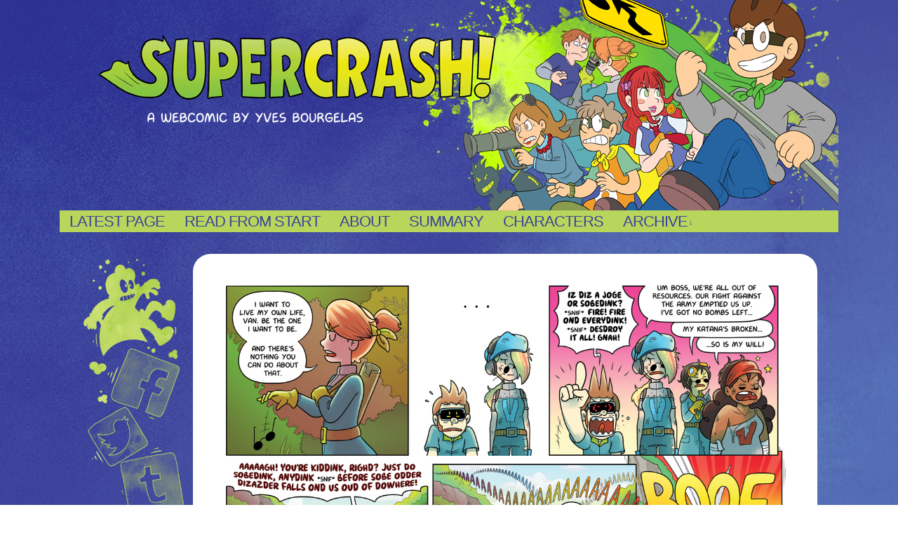

--- FILE ---
content_type: text/html; charset=UTF-8
request_url: https://www.supercrash.net/en/comic/ch6-16b/
body_size: 9684
content:
<!DOCTYPE html>
<html xmlns="http://www.w3.org/1999/xhtml" lang="en-US"> 
<head>
	<meta http-equiv="Content-Type" content="text/html; charset=UTF-8" />
	<link rel="stylesheet" href="https://www.supercrash.net/en/wp-content/themes/comicpress/style.css" type="text/css" media="screen" />
	<link rel="pingback" href="https://www.supercrash.net/en/xmlrpc.php" />
	<meta name="ComicPress" content="4.4" />
<title>Chapter 6 &#8211; Page 16 (B) &#8211; Supercrash!</title>
<meta name='robots' content='max-image-preview:large' />
<link rel="alternate" type="application/rss+xml" title="Supercrash! &raquo; Feed" href="https://www.supercrash.net/en/feed/" />
<link rel="alternate" type="application/rss+xml" title="Supercrash! &raquo; Comments Feed" href="https://www.supercrash.net/en/comments/feed/" />
<link rel="alternate" type="application/rss+xml" title="Supercrash! &raquo; Chapter 6 &#8211; Page 16 (B) Comments Feed" href="https://www.supercrash.net/en/comic/ch6-16b/feed/" />
<script type="text/javascript">
window._wpemojiSettings = {"baseUrl":"https:\/\/s.w.org\/images\/core\/emoji\/14.0.0\/72x72\/","ext":".png","svgUrl":"https:\/\/s.w.org\/images\/core\/emoji\/14.0.0\/svg\/","svgExt":".svg","source":{"concatemoji":"https:\/\/www.supercrash.net\/en\/wp-includes\/js\/wp-emoji-release.min.js?ver=6.3.2"}};
/*! This file is auto-generated */
!function(i,n){var o,s,e;function c(e){try{var t={supportTests:e,timestamp:(new Date).valueOf()};sessionStorage.setItem(o,JSON.stringify(t))}catch(e){}}function p(e,t,n){e.clearRect(0,0,e.canvas.width,e.canvas.height),e.fillText(t,0,0);var t=new Uint32Array(e.getImageData(0,0,e.canvas.width,e.canvas.height).data),r=(e.clearRect(0,0,e.canvas.width,e.canvas.height),e.fillText(n,0,0),new Uint32Array(e.getImageData(0,0,e.canvas.width,e.canvas.height).data));return t.every(function(e,t){return e===r[t]})}function u(e,t,n){switch(t){case"flag":return n(e,"\ud83c\udff3\ufe0f\u200d\u26a7\ufe0f","\ud83c\udff3\ufe0f\u200b\u26a7\ufe0f")?!1:!n(e,"\ud83c\uddfa\ud83c\uddf3","\ud83c\uddfa\u200b\ud83c\uddf3")&&!n(e,"\ud83c\udff4\udb40\udc67\udb40\udc62\udb40\udc65\udb40\udc6e\udb40\udc67\udb40\udc7f","\ud83c\udff4\u200b\udb40\udc67\u200b\udb40\udc62\u200b\udb40\udc65\u200b\udb40\udc6e\u200b\udb40\udc67\u200b\udb40\udc7f");case"emoji":return!n(e,"\ud83e\udef1\ud83c\udffb\u200d\ud83e\udef2\ud83c\udfff","\ud83e\udef1\ud83c\udffb\u200b\ud83e\udef2\ud83c\udfff")}return!1}function f(e,t,n){var r="undefined"!=typeof WorkerGlobalScope&&self instanceof WorkerGlobalScope?new OffscreenCanvas(300,150):i.createElement("canvas"),a=r.getContext("2d",{willReadFrequently:!0}),o=(a.textBaseline="top",a.font="600 32px Arial",{});return e.forEach(function(e){o[e]=t(a,e,n)}),o}function t(e){var t=i.createElement("script");t.src=e,t.defer=!0,i.head.appendChild(t)}"undefined"!=typeof Promise&&(o="wpEmojiSettingsSupports",s=["flag","emoji"],n.supports={everything:!0,everythingExceptFlag:!0},e=new Promise(function(e){i.addEventListener("DOMContentLoaded",e,{once:!0})}),new Promise(function(t){var n=function(){try{var e=JSON.parse(sessionStorage.getItem(o));if("object"==typeof e&&"number"==typeof e.timestamp&&(new Date).valueOf()<e.timestamp+604800&&"object"==typeof e.supportTests)return e.supportTests}catch(e){}return null}();if(!n){if("undefined"!=typeof Worker&&"undefined"!=typeof OffscreenCanvas&&"undefined"!=typeof URL&&URL.createObjectURL&&"undefined"!=typeof Blob)try{var e="postMessage("+f.toString()+"("+[JSON.stringify(s),u.toString(),p.toString()].join(",")+"));",r=new Blob([e],{type:"text/javascript"}),a=new Worker(URL.createObjectURL(r),{name:"wpTestEmojiSupports"});return void(a.onmessage=function(e){c(n=e.data),a.terminate(),t(n)})}catch(e){}c(n=f(s,u,p))}t(n)}).then(function(e){for(var t in e)n.supports[t]=e[t],n.supports.everything=n.supports.everything&&n.supports[t],"flag"!==t&&(n.supports.everythingExceptFlag=n.supports.everythingExceptFlag&&n.supports[t]);n.supports.everythingExceptFlag=n.supports.everythingExceptFlag&&!n.supports.flag,n.DOMReady=!1,n.readyCallback=function(){n.DOMReady=!0}}).then(function(){return e}).then(function(){var e;n.supports.everything||(n.readyCallback(),(e=n.source||{}).concatemoji?t(e.concatemoji):e.wpemoji&&e.twemoji&&(t(e.twemoji),t(e.wpemoji)))}))}((window,document),window._wpemojiSettings);
</script>
<style type="text/css">
img.wp-smiley,
img.emoji {
	display: inline !important;
	border: none !important;
	box-shadow: none !important;
	height: 1em !important;
	width: 1em !important;
	margin: 0 0.07em !important;
	vertical-align: -0.1em !important;
	background: none !important;
	padding: 0 !important;
}
</style>
	<link rel='stylesheet' id='wp-block-library-css' href='https://www.supercrash.net/en/wp-includes/css/dist/block-library/style.min.css?ver=6.3.2' type='text/css' media='all' />
<style id='classic-theme-styles-inline-css' type='text/css'>
/*! This file is auto-generated */
.wp-block-button__link{color:#fff;background-color:#32373c;border-radius:9999px;box-shadow:none;text-decoration:none;padding:calc(.667em + 2px) calc(1.333em + 2px);font-size:1.125em}.wp-block-file__button{background:#32373c;color:#fff;text-decoration:none}
</style>
<style id='global-styles-inline-css' type='text/css'>
body{--wp--preset--color--black: #000000;--wp--preset--color--cyan-bluish-gray: #abb8c3;--wp--preset--color--white: #ffffff;--wp--preset--color--pale-pink: #f78da7;--wp--preset--color--vivid-red: #cf2e2e;--wp--preset--color--luminous-vivid-orange: #ff6900;--wp--preset--color--luminous-vivid-amber: #fcb900;--wp--preset--color--light-green-cyan: #7bdcb5;--wp--preset--color--vivid-green-cyan: #00d084;--wp--preset--color--pale-cyan-blue: #8ed1fc;--wp--preset--color--vivid-cyan-blue: #0693e3;--wp--preset--color--vivid-purple: #9b51e0;--wp--preset--gradient--vivid-cyan-blue-to-vivid-purple: linear-gradient(135deg,rgba(6,147,227,1) 0%,rgb(155,81,224) 100%);--wp--preset--gradient--light-green-cyan-to-vivid-green-cyan: linear-gradient(135deg,rgb(122,220,180) 0%,rgb(0,208,130) 100%);--wp--preset--gradient--luminous-vivid-amber-to-luminous-vivid-orange: linear-gradient(135deg,rgba(252,185,0,1) 0%,rgba(255,105,0,1) 100%);--wp--preset--gradient--luminous-vivid-orange-to-vivid-red: linear-gradient(135deg,rgba(255,105,0,1) 0%,rgb(207,46,46) 100%);--wp--preset--gradient--very-light-gray-to-cyan-bluish-gray: linear-gradient(135deg,rgb(238,238,238) 0%,rgb(169,184,195) 100%);--wp--preset--gradient--cool-to-warm-spectrum: linear-gradient(135deg,rgb(74,234,220) 0%,rgb(151,120,209) 20%,rgb(207,42,186) 40%,rgb(238,44,130) 60%,rgb(251,105,98) 80%,rgb(254,248,76) 100%);--wp--preset--gradient--blush-light-purple: linear-gradient(135deg,rgb(255,206,236) 0%,rgb(152,150,240) 100%);--wp--preset--gradient--blush-bordeaux: linear-gradient(135deg,rgb(254,205,165) 0%,rgb(254,45,45) 50%,rgb(107,0,62) 100%);--wp--preset--gradient--luminous-dusk: linear-gradient(135deg,rgb(255,203,112) 0%,rgb(199,81,192) 50%,rgb(65,88,208) 100%);--wp--preset--gradient--pale-ocean: linear-gradient(135deg,rgb(255,245,203) 0%,rgb(182,227,212) 50%,rgb(51,167,181) 100%);--wp--preset--gradient--electric-grass: linear-gradient(135deg,rgb(202,248,128) 0%,rgb(113,206,126) 100%);--wp--preset--gradient--midnight: linear-gradient(135deg,rgb(2,3,129) 0%,rgb(40,116,252) 100%);--wp--preset--font-size--small: 13px;--wp--preset--font-size--medium: 20px;--wp--preset--font-size--large: 36px;--wp--preset--font-size--x-large: 42px;--wp--preset--spacing--20: 0.44rem;--wp--preset--spacing--30: 0.67rem;--wp--preset--spacing--40: 1rem;--wp--preset--spacing--50: 1.5rem;--wp--preset--spacing--60: 2.25rem;--wp--preset--spacing--70: 3.38rem;--wp--preset--spacing--80: 5.06rem;--wp--preset--shadow--natural: 6px 6px 9px rgba(0, 0, 0, 0.2);--wp--preset--shadow--deep: 12px 12px 50px rgba(0, 0, 0, 0.4);--wp--preset--shadow--sharp: 6px 6px 0px rgba(0, 0, 0, 0.2);--wp--preset--shadow--outlined: 6px 6px 0px -3px rgba(255, 255, 255, 1), 6px 6px rgba(0, 0, 0, 1);--wp--preset--shadow--crisp: 6px 6px 0px rgba(0, 0, 0, 1);}:where(.is-layout-flex){gap: 0.5em;}:where(.is-layout-grid){gap: 0.5em;}body .is-layout-flow > .alignleft{float: left;margin-inline-start: 0;margin-inline-end: 2em;}body .is-layout-flow > .alignright{float: right;margin-inline-start: 2em;margin-inline-end: 0;}body .is-layout-flow > .aligncenter{margin-left: auto !important;margin-right: auto !important;}body .is-layout-constrained > .alignleft{float: left;margin-inline-start: 0;margin-inline-end: 2em;}body .is-layout-constrained > .alignright{float: right;margin-inline-start: 2em;margin-inline-end: 0;}body .is-layout-constrained > .aligncenter{margin-left: auto !important;margin-right: auto !important;}body .is-layout-constrained > :where(:not(.alignleft):not(.alignright):not(.alignfull)){max-width: var(--wp--style--global--content-size);margin-left: auto !important;margin-right: auto !important;}body .is-layout-constrained > .alignwide{max-width: var(--wp--style--global--wide-size);}body .is-layout-flex{display: flex;}body .is-layout-flex{flex-wrap: wrap;align-items: center;}body .is-layout-flex > *{margin: 0;}body .is-layout-grid{display: grid;}body .is-layout-grid > *{margin: 0;}:where(.wp-block-columns.is-layout-flex){gap: 2em;}:where(.wp-block-columns.is-layout-grid){gap: 2em;}:where(.wp-block-post-template.is-layout-flex){gap: 1.25em;}:where(.wp-block-post-template.is-layout-grid){gap: 1.25em;}.has-black-color{color: var(--wp--preset--color--black) !important;}.has-cyan-bluish-gray-color{color: var(--wp--preset--color--cyan-bluish-gray) !important;}.has-white-color{color: var(--wp--preset--color--white) !important;}.has-pale-pink-color{color: var(--wp--preset--color--pale-pink) !important;}.has-vivid-red-color{color: var(--wp--preset--color--vivid-red) !important;}.has-luminous-vivid-orange-color{color: var(--wp--preset--color--luminous-vivid-orange) !important;}.has-luminous-vivid-amber-color{color: var(--wp--preset--color--luminous-vivid-amber) !important;}.has-light-green-cyan-color{color: var(--wp--preset--color--light-green-cyan) !important;}.has-vivid-green-cyan-color{color: var(--wp--preset--color--vivid-green-cyan) !important;}.has-pale-cyan-blue-color{color: var(--wp--preset--color--pale-cyan-blue) !important;}.has-vivid-cyan-blue-color{color: var(--wp--preset--color--vivid-cyan-blue) !important;}.has-vivid-purple-color{color: var(--wp--preset--color--vivid-purple) !important;}.has-black-background-color{background-color: var(--wp--preset--color--black) !important;}.has-cyan-bluish-gray-background-color{background-color: var(--wp--preset--color--cyan-bluish-gray) !important;}.has-white-background-color{background-color: var(--wp--preset--color--white) !important;}.has-pale-pink-background-color{background-color: var(--wp--preset--color--pale-pink) !important;}.has-vivid-red-background-color{background-color: var(--wp--preset--color--vivid-red) !important;}.has-luminous-vivid-orange-background-color{background-color: var(--wp--preset--color--luminous-vivid-orange) !important;}.has-luminous-vivid-amber-background-color{background-color: var(--wp--preset--color--luminous-vivid-amber) !important;}.has-light-green-cyan-background-color{background-color: var(--wp--preset--color--light-green-cyan) !important;}.has-vivid-green-cyan-background-color{background-color: var(--wp--preset--color--vivid-green-cyan) !important;}.has-pale-cyan-blue-background-color{background-color: var(--wp--preset--color--pale-cyan-blue) !important;}.has-vivid-cyan-blue-background-color{background-color: var(--wp--preset--color--vivid-cyan-blue) !important;}.has-vivid-purple-background-color{background-color: var(--wp--preset--color--vivid-purple) !important;}.has-black-border-color{border-color: var(--wp--preset--color--black) !important;}.has-cyan-bluish-gray-border-color{border-color: var(--wp--preset--color--cyan-bluish-gray) !important;}.has-white-border-color{border-color: var(--wp--preset--color--white) !important;}.has-pale-pink-border-color{border-color: var(--wp--preset--color--pale-pink) !important;}.has-vivid-red-border-color{border-color: var(--wp--preset--color--vivid-red) !important;}.has-luminous-vivid-orange-border-color{border-color: var(--wp--preset--color--luminous-vivid-orange) !important;}.has-luminous-vivid-amber-border-color{border-color: var(--wp--preset--color--luminous-vivid-amber) !important;}.has-light-green-cyan-border-color{border-color: var(--wp--preset--color--light-green-cyan) !important;}.has-vivid-green-cyan-border-color{border-color: var(--wp--preset--color--vivid-green-cyan) !important;}.has-pale-cyan-blue-border-color{border-color: var(--wp--preset--color--pale-cyan-blue) !important;}.has-vivid-cyan-blue-border-color{border-color: var(--wp--preset--color--vivid-cyan-blue) !important;}.has-vivid-purple-border-color{border-color: var(--wp--preset--color--vivid-purple) !important;}.has-vivid-cyan-blue-to-vivid-purple-gradient-background{background: var(--wp--preset--gradient--vivid-cyan-blue-to-vivid-purple) !important;}.has-light-green-cyan-to-vivid-green-cyan-gradient-background{background: var(--wp--preset--gradient--light-green-cyan-to-vivid-green-cyan) !important;}.has-luminous-vivid-amber-to-luminous-vivid-orange-gradient-background{background: var(--wp--preset--gradient--luminous-vivid-amber-to-luminous-vivid-orange) !important;}.has-luminous-vivid-orange-to-vivid-red-gradient-background{background: var(--wp--preset--gradient--luminous-vivid-orange-to-vivid-red) !important;}.has-very-light-gray-to-cyan-bluish-gray-gradient-background{background: var(--wp--preset--gradient--very-light-gray-to-cyan-bluish-gray) !important;}.has-cool-to-warm-spectrum-gradient-background{background: var(--wp--preset--gradient--cool-to-warm-spectrum) !important;}.has-blush-light-purple-gradient-background{background: var(--wp--preset--gradient--blush-light-purple) !important;}.has-blush-bordeaux-gradient-background{background: var(--wp--preset--gradient--blush-bordeaux) !important;}.has-luminous-dusk-gradient-background{background: var(--wp--preset--gradient--luminous-dusk) !important;}.has-pale-ocean-gradient-background{background: var(--wp--preset--gradient--pale-ocean) !important;}.has-electric-grass-gradient-background{background: var(--wp--preset--gradient--electric-grass) !important;}.has-midnight-gradient-background{background: var(--wp--preset--gradient--midnight) !important;}.has-small-font-size{font-size: var(--wp--preset--font-size--small) !important;}.has-medium-font-size{font-size: var(--wp--preset--font-size--medium) !important;}.has-large-font-size{font-size: var(--wp--preset--font-size--large) !important;}.has-x-large-font-size{font-size: var(--wp--preset--font-size--x-large) !important;}
.wp-block-navigation a:where(:not(.wp-element-button)){color: inherit;}
:where(.wp-block-post-template.is-layout-flex){gap: 1.25em;}:where(.wp-block-post-template.is-layout-grid){gap: 1.25em;}
:where(.wp-block-columns.is-layout-flex){gap: 2em;}:where(.wp-block-columns.is-layout-grid){gap: 2em;}
.wp-block-pullquote{font-size: 1.5em;line-height: 1.6;}
</style>
<link rel='stylesheet' id='comiceasel-style-css' href='https://www.supercrash.net/en/wp-content/plugins/comic-easel/css/comiceasel.css?ver=6.3.2' type='text/css' media='all' />
<link rel='stylesheet' id='comiceasel-navstyle-css' href='https://www.supercrash.net/en/wp-content/plugins/comic-easel/images/nav/sc/navstyle.css?ver=6.3.2' type='text/css' media='all' />
<script type='text/javascript' src='https://www.supercrash.net/en/wp-includes/js/jquery/jquery.min.js?ver=3.7.0' id='jquery-core-js'></script>
<script type='text/javascript' src='https://www.supercrash.net/en/wp-includes/js/jquery/jquery-migrate.min.js?ver=3.4.1' id='jquery-migrate-js'></script>
<script type='text/javascript' src='https://www.supercrash.net/en/wp-content/themes/comicpress/js/ddsmoothmenu.js?ver=6.3.2' id='ddsmoothmenu_js-js'></script>
<script type='text/javascript' src='https://www.supercrash.net/en/wp-content/themes/comicpress/js/menubar.js?ver=6.3.2' id='menubar_js-js'></script>
<link rel="https://api.w.org/" href="https://www.supercrash.net/en/wp-json/" /><link rel="EditURI" type="application/rsd+xml" title="RSD" href="https://www.supercrash.net/en/xmlrpc.php?rsd" />
<meta name="generator" content="WordPress 6.3.2" />
<link rel="canonical" href="https://www.supercrash.net/en/comic/ch6-16b/" />
<link rel='shortlink' href='https://www.supercrash.net/en/?p=1524' />
<link rel="alternate" type="application/json+oembed" href="https://www.supercrash.net/en/wp-json/oembed/1.0/embed?url=https%3A%2F%2Fwww.supercrash.net%2Fen%2Fcomic%2Fch6-16b%2F" />
<link rel="alternate" type="text/xml+oembed" href="https://www.supercrash.net/en/wp-json/oembed/1.0/embed?url=https%3A%2F%2Fwww.supercrash.net%2Fen%2Fcomic%2Fch6-16b%2F&#038;format=xml" />
<meta name="Comic-Easel" content="1.15" />
<meta name="Referrer" content="" />
<meta property="og:image" content="https://www.supercrash.net/en/wp-content/uploads/2017/05/ch6-16b-1024x707.jpg" />
<link rel="apple-touch-icon" sizes="57x57" href="/en/wp-content/uploads/fbrfg/apple-touch-icon-57x57.png">
<link rel="apple-touch-icon" sizes="60x60" href="/en/wp-content/uploads/fbrfg/apple-touch-icon-60x60.png">
<link rel="apple-touch-icon" sizes="72x72" href="/en/wp-content/uploads/fbrfg/apple-touch-icon-72x72.png">
<link rel="apple-touch-icon" sizes="76x76" href="/en/wp-content/uploads/fbrfg/apple-touch-icon-76x76.png">
<link rel="apple-touch-icon" sizes="114x114" href="/en/wp-content/uploads/fbrfg/apple-touch-icon-114x114.png">
<link rel="apple-touch-icon" sizes="120x120" href="/en/wp-content/uploads/fbrfg/apple-touch-icon-120x120.png">
<link rel="apple-touch-icon" sizes="144x144" href="/en/wp-content/uploads/fbrfg/apple-touch-icon-144x144.png">
<link rel="apple-touch-icon" sizes="152x152" href="/en/wp-content/uploads/fbrfg/apple-touch-icon-152x152.png">
<link rel="apple-touch-icon" sizes="180x180" href="/en/wp-content/uploads/fbrfg/apple-touch-icon-180x180.png">
<link rel="icon" type="image/png" href="/en/wp-content/uploads/fbrfg/favicon-32x32.png" sizes="32x32">
<link rel="icon" type="image/png" href="/en/wp-content/uploads/fbrfg/android-chrome-192x192.png" sizes="192x192">
<link rel="icon" type="image/png" href="/en/wp-content/uploads/fbrfg/favicon-96x96.png" sizes="96x96">
<link rel="icon" type="image/png" href="/en/wp-content/uploads/fbrfg/favicon-16x16.png" sizes="16x16">
<link rel="manifest" href="/en/wp-content/uploads/fbrfg/manifest.json">
<link rel="mask-icon" href="/en/wp-content/uploads/fbrfg/safari-pinned-tab.svg" color="#5bbad5">
<link rel="shortcut icon" href="/en/wp-content/uploads/fbrfg/favicon.ico">
<meta name="msapplication-TileColor" content="#da532c">
<meta name="msapplication-TileImage" content="/en/wp-content/uploads/fbrfg/mstile-144x144.png">
<meta name="msapplication-config" content="/en/wp-content/uploads/fbrfg/browserconfig.xml">
<meta name="theme-color" content="#ffffff"><!--Customizer CSS-->
<style type="text/css">
	#page { width: 1110px; max-width: 1110px; }
	#add-width { width: 6px; }
	#content-column { width: 900px; max-width: 100%; }
	#sidebar-right { width: 204px; }
	#sidebar-left { width: 204px; }
	#menubar-wrapper { background-color: #b9d65c!important; }
	.menu ul li ul li a { background-color: #86c541!important; }
	.menu ul li a:hover, .menu ul li a.selected { background-color: #709b7f!important; }
	body { color: #ffffff!important; }
	a:link, a:visited { color: #caef55!important; }
	.menu ul li a:link, .menu ul li a:visited, .mininav-prev a, .mininav-next a, a.menunav-rss { color: #3a449b!important; }
	.menu ul li a:hover, .menu ul li a.selected, .menu ul li ul li a:hover, .menunav a:hover, a.menunav-rss:hover { color: #caef55!important; }
	.sidebar .widget a { color: #caef55!important; }
	.comic-nav a:link, .comic-nav a:visited { color: #FFFFFF!important; }
	.comic-nav a:hover { color: #F00!important; }
</style>
<!--/Customizer CSS-->
      <style type="text/css">
	#header { width: 1404px; height: 300px; background: url('https://www.supercrash.net/en/wp-content/uploads/2016/06/header-1.png') top center no-repeat; overflow: hidden; }
	#header h1, #header .description { display: none; }
</style>
	<style type="text/css" id="custom-background-css">
body.custom-background { background-image: url("https://www.supercrash.net/en/wp-content/uploads/2016/03/watercolor-blue-2.jpg"); background-position: right top; background-size: auto; background-repeat: repeat; background-attachment: fixed; }
</style>
	<style id="sccss">div#page-wrap {padding-top:0px;}
.sidebar, div#sidebar-left {padding:0; width:160px;}
div.comic-table {width:800px; padding:40px 45px; background-color:white; border-radius:25px;}
#page {width:1110px; max-width:1110px;}
#comic-wrap, div#content-column {width:890px;}
div.comic_navi_wrapper {width:890px; margin:auto; text-align:center;}
div#content-wrapper {padding:30px 29px;}
div#sidebar-over-blog.sidebar {width:890px; padding:0;}
div#page {width:1300px;}
div#menubar-wrapper {width:100%; height:31px; font-size:1.4rem; line-height:2rem; letter-spacing:-1px;}
div.menu ul li a {padding:0 14px;}
div.sidebar span {font-size:1.4rem; letter-spacing:-1px;}
div.post-content p {font-size:1.2rem; line-height:1.4rem; padding-bottom:13px;}
div.post-content {padding-top:0;}
footer {width:550px;}
div.comic-archive-list-wrap {padding-left:30px; font-size:1.1rem;}
span.comic-archive-date {width:120px; padding-bottom:5px;}
div.comic-archive-chapter-description {padding:3px 0 30px 0;}
h2 {font-size:1.5rem; padding:10px; text-transform:uppercase;}
h3,h4,h5,h6 {font-size:1.3rem;}
h2.post-title {left:92px; position:relative;}
div.post-mood {left:0px; top:-40px; position:relative;}
div.post-info {padding:0; max-height: 90px; height:90px;}
div.entry, div.post-extras {top:-40px; position:relative;}
body {font-family:Arial,sans-serif;}
div#comment-wrapper {border-top:2px solid white;}
div#sidebar-under-comic.sidebar {padding:20px 0;}
header#header {overflow:visible;}
#disclaimer {padding:10px 0 0 0; width:600px; text-align:center; font-size:0.8em;}
p {margin:10px 0 10px 0;}
p.copyright-info {padding:0; margin:auto; text-align:center;}

.hiddenimage {display:none;}

.char-left {width:600px; height:320px; padding-left:200px; padding-bottom:80px; background:top left no-repeat;}
.char-right {width:600px; height:320px; padding-right:200px; padding-bottom:80px; background:top right no-repeat;}
.char-left-ext {width:370px; height:320px; padding-left:430px; padding-bottom:200px; background:top left no-repeat;}
.char-right-ext {width:370px; height:320px; padding-right:430px; padding-bottom:200px; background:top right no-repeat;}

.char-left h2, .char-right h2, .char-left-ext h2, .char-right-ext h2 {color:#b9d65c; font-size:2em; text-transform:capitalize;}
.char-left ul, .char-right ul {list-style-type:none; width:580px; padding:10px; border:1px dashed #FFF; line-height:1.0rem; float:left;}
.char-left-ext ul, .char-right-ext ul {list-style-type:none; width:350px; padding:10px; border:1px dashed #FFF; line-height:1.0rem; float:left;}

.supercrash {background-image: url('/en/wp-content/uploads/2016/04/supercrash.png');}
.superpouf {background-image: url('/en/wp-content/uploads/2016/04/superpouf.png');}
.hilary {background-image: url('/en/wp-content/uploads/2016/04/hilary.png');}
.superwhatshisname {background-image: url('/en/wp-content/uploads/2016/04/superwhatshisname.png');}
.irene {background-image: url('/en/wp-content/uploads/2016/04/irene.png');}
.darcel {background-image: url('/en/wp-content/uploads/2016/04/darcel.png');}
.nurse {background-image: url('/en/wp-content/uploads/2016/04/nurse.png');}
.hogatha {background-image: url('/en/wp-content/uploads/2016/04/hogatha.png');}
.policeman {background-image: url('/en/wp-content/uploads/2016/04/policeman.png');}
.vanvector {background-image: url('/en/wp-content/uploads/2016/08/vanvector.png');}
.generaljanie {background-image: url('/en/wp-content/uploads/2016/08/generaljanie.png');}
.jennifer {background-image: url('/en/wp-content/uploads/2016/08/jennifer.png');}
.o2 {background-image: url('/en/wp-content/uploads/2016/08/o2.png');}
.simon {background-image: url('/en/wp-content/uploads/2017/02/simon.png');}
.squad {background-image: url('/en/wp-content/uploads/2017/02/squad.png');}
.guard {background-image: url('/en/wp-content/uploads/2017/02/guard.png');}


#sc-sidebar-facebook,#sc-sidebar-twitter,#sc-sidebar-tumblr,#sc-sidebar-instagram,#sc-sidebar-deviantart,#sc-sidebar-youtube {background:no-repeat top left; position:absolute;}
#sc-sidebar-bg {width:150px; height:632px; background:url('/en/images/barre1.png') no-repeat top left; position:absolute; clear:both;}
#sc-sidebar-facebook {width:98px; height:98px; left:43px; top:135px;}
#sc-sidebar-twitter {width:85px; height:85px; left:11px; top:218px;}
#sc-sidebar-tumblr {width:98px; height:90px; left:49px; top:283px;}
#sc-sidebar-instagram {width:80px; height:81px; left:24px; top:366px;}
#sc-sidebar-deviantart {width:91px; height:98px; left:13px; top:438px;}
#sc-sidebar-youtube {width:98px; height:99px; left:36px; top:532px;}
#sc-sidebar-facebook:hover {background:url('/en/images/sc-facebook.png');}
#sc-sidebar-twitter:hover {background:url('/en/images/sc-twitter.png');}
#sc-sidebar-tumblr:hover {background:url('/en/images/sc-tumblr.png');}
#sc-sidebar-instagram:hover {background:url('/en/images/sc-instagram.png');}
#sc-sidebar-deviantart:hover {background:url('/en/images/sc-deviantart.png');}
#sc-sidebar-youtube:hover {background:url('/en/images/sc-youtube.png');}

#sc-links {top:1030px; width:150px; padding-top:20px; position:absolute;}
#sc-events {top:1130px; width:150px; padding-top:20px; position:absolute;}
#sc-events h4 {letter-spacing:-1px; color:#b9d65c; line-height:1.2rem;}
#sc-events li {margin-top:10px; margin-left:0px; font-size:0.7rem;}
</style><!-- ## NXS/OG ## --><!-- ## NXSOGTAGS ## --><!-- ## NXS/OG ## -->
</head>

<body data-rsssl=1 class="comic-template-default single single-comic postid-1524 custom-background user-guest chrome single-author-admin pm day fri layout-2cl scheme-none cnc story-chapter-6">
<div id="page-wrap">
	<div id="page">
		<header id="header">
			<div class="header-info">
				<h1><a href="https://www.supercrash.net/en">Supercrash!</a></h1>
				<div class="description">A webcomic by Yves Bourgelas</div>
			</div>
						<div class="clear"></div>
		</header>

		<div id="menubar-wrapper">
			<div class="menu-container">
								<div class="menu"><ul id="menu-first-menu" class="menu"><li id="menu-item-798" class="menu-item menu-item-type-custom menu-item-object-custom menu-item-798"><a href="/en/?latestcomic">Latest page</a></li>
<li id="menu-item-797" class="menu-item menu-item-type-post_type menu-item-object-comic menu-item-797"><a href="https://www.supercrash.net/en/comic/pro-ti/">Read from start</a></li>
<li id="menu-item-796" class="menu-item menu-item-type-post_type menu-item-object-page menu-item-796"><a href="https://www.supercrash.net/en/about/">About</a></li>
<li id="menu-item-794" class="menu-item menu-item-type-post_type menu-item-object-page menu-item-794"><a href="https://www.supercrash.net/en/summary/">Summary</a></li>
<li id="menu-item-795" class="menu-item menu-item-type-post_type menu-item-object-page menu-item-795"><a href="https://www.supercrash.net/en/characters/">Characters</a></li>
<li id="menu-item-799" class="menu-item menu-item-type-post_type_archive menu-item-object-comic menu-item-has-children menu-item-799"><a href="https://www.supercrash.net/en/comic/">Archive</a>
<ul class="sub-menu">
	<li id="menu-item-793" class="menu-item menu-item-type-post_type menu-item-object-page menu-item-793"><a href="https://www.supercrash.net/en/archives/">Browse list</a></li>
</ul>
</li>
</ul></div>				<div class="menunav">
																			</div>
				<div class="clear"></div>
			</div>
			<div class="clear"></div>
		</div>
	<div id="content-wrapper">
	
			
	<div id="subcontent-wrapper">
<div id="sidebar-left">
    <div class="sidebar">
    <div id="custom_html-2" class="widget_text widget widget_custom_html">
<div class="widget_text widget-content">
<div class="textwidget custom-html-widget"><div id="sc-sidebar-bg">
<a href="https://www.facebook.com/supercrashcomic" alt="Supercrash sur Facebook!" title="Supercrash on Facebook!"><div id="sc-sidebar-facebook"></div></a>
<a href="https://twitter.com/thebourgyman" alt="The Bourgyman sur Twitter!" title="The Bourgyman on Twitter!"><div id="sc-sidebar-twitter"></div></a>
<a href="http://thebourgyman.tumblr.com" alt="The Bourgyman sur Tumblr!" title="The Bourgyman on Tumblr!"><div id="sc-sidebar-tumblr"></div></a>
<a href="https://www.instagram.com/thebourgyman/" alt="The Bourgyman sur Instagram!" title="The Bourgyman on Instagram!"><div id="sc-sidebar-instagram"></div></a>
<a href="http://thebourgyman.deviantart.com/" alt="The Bourgyman sur DeviantART!" title="The Bourgyman on DeviantART!"><div id="sc-sidebar-deviantart"></div></a>
<a href="https://www.youtube.com/user/thebourgyman" alt="The Bourgyman sur YouTube!" title="The Bourgyman on YouTube!"><div id="sc-sidebar-youtube"></div></a>
</div>
</div></div>
<div class="clear"></div>
</div>
    </div>
</div>
		<div id="content-column">
			<div id="comic-wrap" class="comic-id-1524">
				<div id="comic-head">
									</div>
								<div class="comic-table">	
										<div id="comic">
						<a href="https://www.supercrash.net/en/comic/ch6-17a/" alt="Everyone dies, The End. (OK, I can&#039;t pull that out twice in the span of a month, I know)." title="Everyone dies, The End. (OK, I can&#039;t pull that out twice in the span of a month, I know)." ><img src="https://www.supercrash.net/en/wp-content/uploads/2017/05/ch6-16b.jpg" alt="Everyone dies, The End. (OK, I can&#039;t pull that out twice in the span of a month, I know)." title="Everyone dies, The End. (OK, I can&#039;t pull that out twice in the span of a month, I know)."   /></a>					</div>
									</div>				
						<div id="sidebar-under-comic" class="sidebar">
					<div class="comic_navi_wrapper">
		<table class="comic_navi">
						<tr>
		<td class="comic_navi_left">
						<a href="https://www.supercrash.net/en/comic/pro-ti/" class="navi navi-first" title=""></a>
							<a href="https://www.supercrash.net/en/comic/ch6-16a/" class="navi comic-nav-previous navi-prev" title=""></a>
					</td>
		<td class="comic_navi_center">
					<a href="https://www.supercrash.net/en/archives/" class="navi navi-archives navi-archive" title=""></a>
				</td>
		<td class="comic_navi_right">
						<a href="https://www.supercrash.net/en/comic/ch6-17a/" class="navi comic-nav-next navi-next" title=""></a>
								<a href="https://www.supercrash.net/en/comic/ch6-22/" class="navi navi-last" title=""></a>                  
									</td>
		</tr>
				</table>
		</div>
				</div>
					<div id="comic-foot">
									</div>
				<div class="clear"></div>
			</div>
					<div id="content" class="narrowcolumn">		
								<article id="post-1524" class="post-1524 comic type-comic status-publish has-post-thumbnail hentry tag-combo tag-demo tag-general-janie tag-hack tag-supercrash tag-van-vector chapters-chapter-6 characters-combo characters-demo characters-generaljanie characters-hack characters-supercrash characters-vanvector locations-downtown uentry postonpage-1 odd post-author-admin">
	<div class="post-content">
				<div class="post-info">
			<h2 class="post-title">Chapter 6 &#8211; Page 16 (B)</h2>
				<div class="post-mood post-angry"><img src="https://www.supercrash.net/en/wp-content/themes/comicpress/images/moods/crashmoods/angry.png" alt="angry" title="angry" /></div>
						<div class="post-text">
				<span class="post-author">by <a href="https://www.supercrash.net/en/author/admin/" rel="author">Yves Bourgelas</a></span>
<span class="posted-on">on&nbsp;</span><span class="post-date">May 1, 2017</span>
<span class="posted-at">at&nbsp;</span><span class="post-time">12:45</span>
<div class="comic-post-info"><div class="comic-chapter">Chapter: <a href="https://www.supercrash.net/en/chapter/chapter-6/" rel="tag">Chapter 6</a></div><div class="comic-characters">Characters: <a href="https://www.supercrash.net/en/character/combo/" rel="tag">Combo</a>, <a href="https://www.supercrash.net/en/character/demo/" rel="tag">Demo</a>, <a href="https://www.supercrash.net/en/character/generaljanie/" rel="tag">General Janie</a>, <a href="https://www.supercrash.net/en/character/hack/" rel="tag">Hack</a>, <a href="https://www.supercrash.net/en/character/supercrash/" rel="tag">Supercrash</a>, <a href="https://www.supercrash.net/en/character/vanvector/" rel="tag">Van Vector</a></div><div class="comic-locations">Location: <a href="https://www.supercrash.net/en/location/downtown/" rel="tag">Downtown Norandopolis</a></div></div>			</div>
			<div class="clear"></div>
		</div>
		<div class="clear"></div>
		<div class="entry">
			<p>So, the drama continues! How is it gonna turn out for, well&#8230; everybody?</p>
<p>In other news, <a href="https://www.kickstarter.com/projects/yvesbourgelas/supercrash-tome-2">the Supercrash books</a> are set to arrive either today or tomorrow, so obviously, I can&#8217;t stand still! Look for my <a href="https://twitter.com/thebourgyman">Facebook page</a> or my Twitter for intermittent news regaridng the delivery.</p>
<p>As usual, translation by <a href="http://lamarce.deviantart.com">Lamarce</a> a.k.a. Aya Reiko! Because she&#8217;s awesome like that!</p>
<div class="hiddenimage"><img decoding="async" src="https://www.supercrash.net/en/wp-content/uploads/2017/05/ch6-16b-1.jpg" /></div>
			<div class="clear"></div>
		</div>
		<div class="post-extras">
			<div class="post-tags">&#9492; Tags:&nbsp;<a href="https://www.supercrash.net/en/tag/combo/" rel="tag">Combo</a>, <a href="https://www.supercrash.net/en/tag/demo/" rel="tag">Demo</a>, <a href="https://www.supercrash.net/en/tag/general-janie/" rel="tag">General Janie</a>, <a href="https://www.supercrash.net/en/tag/hack/" rel="tag">Hack</a>, <a href="https://www.supercrash.net/en/tag/supercrash/" rel="tag">supercrash</a>, <a href="https://www.supercrash.net/en/tag/van-vector/" rel="tag">Van Vector</a><br /></div>
			<div class="clear"></div>
		</div>
			</div>
</article>
<div id="comment-wrapper">
	<div class="commentsrsslink"><a href="https://www.supercrash.net/en/comic/ch6-16b/feed/">Comments RSS</a></div>
	<h4 id="comments">Discussion (4) &not;</h4>
		<ol class="commentlist">
			<li id="comment-889" class="comment byuser comment-author-medsal15 even thread-even depth-1">
	
		<div class="comment-avatar"><img title="medsal15" alt='' src='https://secure.gravatar.com/avatar/53e301c06a29c8d76d9d36b82123edac?s=64&#038;d=mm&#038;r=g' srcset='https://secure.gravatar.com/avatar/53e301c06a29c8d76d9d36b82123edac?s=128&#038;d=mm&#038;r=g 2x' class='avatar avatar-64 photo instant nocorner itxtalt' height='64' width='64' loading='lazy' decoding='async'/></div>		
		<div class="comment-content">
		
			<div class="comment-author vcard">
				<cite>medsal15</cite>			</div>
			
			<div class="comment-meta-data">
						
				<span class="comment-time" title="Monday, May 1st 2017, 1:25pm">
					May 1, 2017, 13:25				</span>
				
				<span class="comment-permalink">
					<span class="separator">|</span> <a href="#comment-889" title="Permalink to comment">#</a>
				</span>
				
				<span class="comment-reply-link"><span class="separator">|</span> <a rel="nofollow" class="comment-reply-login" href="https://www.supercrash.net/en/wp-login.php?redirect_to=https%3A%2F%2Fwww.supercrash.net%2Fen%2Fcomic%2Fch6-16b%2F">Login to Reply</a></span>					
				 
				
							
			</div>

							<div class="comment-text">
					<p>He asked for a disaster out of nowhere, he got one.</p>
				</div>
									
		</div>
		
		<div class="clear"></div>
		
</li>	<li id="comment-890" class="comment byuser comment-author-karmakat odd alt thread-odd thread-alt depth-1">
	
		<div class="comment-avatar"><img title="karmakat" alt='' src='https://secure.gravatar.com/avatar/2b7521214c76fb508e66fae4e735941d?s=64&#038;d=mm&#038;r=g' srcset='https://secure.gravatar.com/avatar/2b7521214c76fb508e66fae4e735941d?s=128&#038;d=mm&#038;r=g 2x' class='avatar avatar-64 photo instant nocorner itxtalt' height='64' width='64' loading='lazy' decoding='async'/></div>		
		<div class="comment-content">
		
			<div class="comment-author vcard">
				<cite>karmakat</cite>			</div>
			
			<div class="comment-meta-data">
						
				<span class="comment-time" title="Monday, May 1st 2017, 2:06pm">
					May 1, 2017, 14:06				</span>
				
				<span class="comment-permalink">
					<span class="separator">|</span> <a href="#comment-890" title="Permalink to comment">#</a>
				</span>
				
				<span class="comment-reply-link"><span class="separator">|</span> <a rel="nofollow" class="comment-reply-login" href="https://www.supercrash.net/en/wp-login.php?redirect_to=https%3A%2F%2Fwww.supercrash.net%2Fen%2Fcomic%2Fch6-16b%2F">Login to Reply</a></span>					
				 
				
							
			</div>

							<div class="comment-text">
					<p>some people NEVER LEARN the basic rule of stuff that hare not to be said.</p>
				</div>
									
		</div>
		
		<div class="clear"></div>
		
</li>	<li id="comment-891" class="comment byuser comment-author-emily even thread-even depth-1">
	
		<div class="comment-avatar"><img title="Taya" alt='' src='https://secure.gravatar.com/avatar/08a3783bac7143631a1ac9ad02355c34?s=64&#038;d=mm&#038;r=g' srcset='https://secure.gravatar.com/avatar/08a3783bac7143631a1ac9ad02355c34?s=128&#038;d=mm&#038;r=g 2x' class='avatar avatar-64 photo instant nocorner itxtalt' height='64' width='64' loading='lazy' decoding='async'/></div>		
		<div class="comment-content">
		
			<div class="comment-author vcard">
				<cite>Taya</cite>			</div>
			
			<div class="comment-meta-data">
						
				<span class="comment-time" title="Monday, May 1st 2017, 7:33pm">
					May 1, 2017, 19:33				</span>
				
				<span class="comment-permalink">
					<span class="separator">|</span> <a href="#comment-891" title="Permalink to comment">#</a>
				</span>
				
				<span class="comment-reply-link"><span class="separator">|</span> <a rel="nofollow" class="comment-reply-login" href="https://www.supercrash.net/en/wp-login.php?redirect_to=https%3A%2F%2Fwww.supercrash.net%2Fen%2Fcomic%2Fch6-16b%2F">Login to Reply</a></span>					
				 
				
							
			</div>

							<div class="comment-text">
					<p>wait, is vector wearing crocs..? he&#8217;s more evil than I thought,,!</p>
				</div>
									
		</div>
		
		<div class="clear"></div>
		
<ul class="children">
	<li id="comment-892" class="comment byuser comment-author-admin bypostauthor odd alt depth-2 microid-mailto+http:sha1:c815256aea61848d69db1bff3ccb7b3173158451">
	
		<div class="comment-avatar"><a href="https://www.supercrash.net/en" rel="external nofollow" title="Yves Bourgelas"><img title="Yves Bourgelas" alt='' src='https://secure.gravatar.com/avatar/b4d1d495185acb2670d2880aaaa85c28?s=64&#038;d=mm&#038;r=g' srcset='https://secure.gravatar.com/avatar/b4d1d495185acb2670d2880aaaa85c28?s=128&#038;d=mm&#038;r=g 2x' class='avatar avatar-64 photo instant nocorner itxtalt' height='64' width='64' loading='lazy' decoding='async'/></a></div>		
		<div class="comment-content">
		
			<div class="comment-author vcard">
				<cite title="https://www.supercrash.net/en"><a href="https://www.supercrash.net/en" title="Yves Bourgelas" class="external nofollow">Yves Bourgelas</a></cite>			</div>
			
			<div class="comment-meta-data">
						
				<span class="comment-time" title="Monday, May 1st 2017, 8:39pm">
					May 1, 2017, 20:39				</span>
				
				<span class="comment-permalink">
					<span class="separator">|</span> <a href="#comment-892" title="Permalink to comment">#</a>
				</span>
				
				<span class="comment-reply-link"><span class="separator">|</span> <a rel="nofollow" class="comment-reply-login" href="https://www.supercrash.net/en/wp-login.php?redirect_to=https%3A%2F%2Fwww.supercrash.net%2Fen%2Fcomic%2Fch6-16b%2F">Login to Reply</a></span>					
				 
				
							
			</div>

							<div class="comment-text">
					<p>He totally is! That&#8217;s part of what makes him evil!</p>
				</div>
									
		</div>
		
		<div class="clear"></div>
		
</li></ul><!-- .children -->
</li>		</ol>
	<div class="comment-wrapper-respond">
		<div id="respond" class="comment-respond">
		<h3 id="reply-title" class="comment-reply-title">Comment &not; <small><a rel="nofollow" id="cancel-comment-reply-link" href="/en/comic/ch6-16b/#respond" style="display:none;">Cancel reply</a></small></h3><p class="must-log-in">You must be <a href="https://www.supercrash.net/en/wp-login.php?redirect_to=https%3A%2F%2Fwww.supercrash.net%2Fen%2Fcomic%2Fch6-16b%2F">logged in</a> to post a comment.</p>	</div><!-- #respond -->
	<p class="akismet_comment_form_privacy_notice">This site uses Akismet to reduce spam. <a href="https://akismet.com/privacy/" target="_blank" rel="nofollow noopener">Learn how your comment data is processed</a>.</p>	</div>
</div>
								</div>
		</div>
		<div class="clear"></div>
	</div>
</div>
		<footer id="footer">
				<div id="footer-sidebar-wrapper">
				</div>
		<div class="clear"></div>
		<div id="footer-menubar-wrapper">
						<div class="clear"></div>
		</div>
		<p class="copyright-info">
&copy;2009-2019 <a href="http://www.bourgy.net">Yves Bourgelas.</a> <span class="footer-pipe">|</span> Powered by <a href="http://wordpress.org/">WordPress</a> with <a href="http://frumph.net">ComicPress</a>
<span class="footer-subscribe"><span class="footer-pipe">|</span> Subscribe: <a href="https://www.supercrash.net/en/feed/">RSS</a>
</span>
<span class="footer-uptotop"><span class="footer-pipe">|</span> <a href="" onclick="scrollup(); return false;">Back to Top &uarr;</a></span>
</p>
			</footer>	
		</div> <!-- // #page -->
</div> <!-- / #page-wrap -->
<script type='text/javascript' src='https://www.supercrash.net/en/wp-content/plugins/comic-easel/js/keynav.js' id='ceo_keynav-js'></script>
<script type='text/javascript' src='https://www.supercrash.net/en/wp-includes/js/comment-reply.min.js?ver=6.3.2' id='comment-reply-js'></script>
<script type='text/javascript' src='https://www.supercrash.net/en/wp-content/themes/comicpress/js/scroll.js' id='comicpress_scroll-js'></script>
</body>
</html>

--- FILE ---
content_type: text/css
request_url: https://www.supercrash.net/en/wp-content/plugins/comic-easel/images/nav/sc/navstyle.css?ver=6.3.2
body_size: 227
content:
.comic_navi_wrapper {
	margin: 0 auto;
	width: 100%;
	font-size: 10px;
	vertical-align:text-top;
}

.comic_navi {
	display: table;
	border-collapse: collapse;
	text-align: center;
	margin: 0 auto;
} 

.navi-comictitle {
	padding-top: 26px;
	max-width: 100px;
}

.navi {
	width: 120px;
	padding-top: 120px;
	font-size: 9px;
	color: #b9d65c;
	display: inline-block;
	float: left;
}

.navi:hover {
	background-position: -120px 0;
}

.navi-first-in {
	background: url('first.png') no-repeat;
}

.navi-first {
	background: url('first.png') no-repeat;
}

.navi-prev {
	margin-right: 5px;
	background: url('prev.png') no-repeat;
}

.navi-prev-in {
	background: url('prev-in.png') no-repeat;
}

.navi-prev-chap {
	background: url('prevchap.png') no-repeat;
}

.navi-archive, .navi-archives {
	background: url('archive.png') no-repeat;
}

.navi-buycomic {
	background: url('buycomic.png') no-repeat;
}

.navi-random {
	background: url('random.png') no-repeat;
}

.navi-subscribe {
	background: url('archive.png') no-repeat;
}

.navi-comments {
	padding: 0;
	background: url('comments.png') no-repeat;
}

a.navi-comments span {
	display: inline-block;
	width: 120px;
	height: 120px;
	font-size: 16px;
	font-weight: bold;
	line-height: 90px;
	color: #b9d65c;
	text-indent: 0;
}

a.navi-comments span:hover {
	color: #b9d65c;
}

.navi-next {
	margin-left: 5px;
	background: url('next.png') no-repeat;
}

.navi-next-in {
	background: url('next-in.png') no-repeat;
}

.navi-next-chap {
	background: url('nextchap.png') no-repeat;
}

.navi-last {
	background: url('last.png') no-repeat;
}

.navi-last-in {
	background: url('last.png') no-repeat;
}

.navi-void, .navi-void:hover {
	color: #b9d65c;
	background-position: -240px 0;
}
